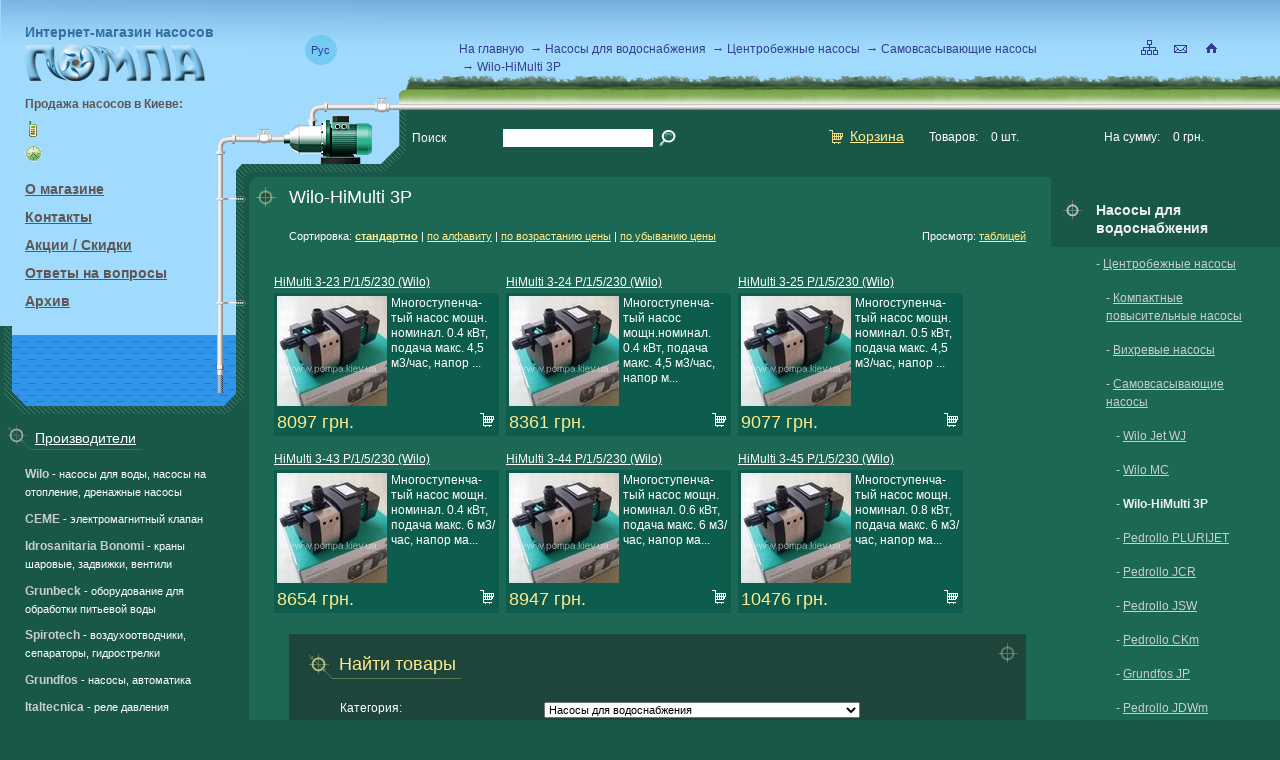

--- FILE ---
content_type: text/html
request_url: http://www.pompa.kiev.ua/ru/water_supply/single_surface_irrigation/self_suction_pump/wilo_himulti_3p.html
body_size: 13709
content:
<!DOCTYPE html PUBLIC "-//W3C//DTD XHTML 1.0 Transitional//EN" "http://www.w3.org/TR/xhtml1/DTD/xhtml1-transitional.dtd">
<html xmlns="http://www.w3.org/1999/xhtml">
<head>
<title>Wilo-HiMulti 3P - Самовсасывающие насосы - Центробежные насосы - Насосы для водоснабжения</title>

<meta http-equiv="Content-Type" content="text/html; charset=windows-1251" />
<meta name="description" content="Насосы для водоснабжения - Центробежные насосы - Самовсасывающие насосы - Wilo-HiMulti 3P. Wilo HiMulti 3-23 P/1/5/230, Wilo HiMulti 3-24 P/1/5/230, Wilo HiMulti 3-25 P/1/5/230, Wilo HiMulti 3-43 P/1/5/230, Wilo HiMulti 3-44 P/1/5/230, Wilo HiMulti 3-45 P/1/5/230. Самовсасывающие насосы Wilo-HiMulti 3. Самовсасывающие насосы . Поверхностные насосы . Насосы для систем водоснабжения. " />
<meta name="keywords" content="Wilo HiMulti 3-23 P/1/5/230, Wilo HiMulti 3-24 P/1/5/230, Wilo HiMulti 3-25 P/1/5/230, Wilo HiMulti 3-43 P/1/5/230, Wilo HiMulti 3-44 P/1/5/230, Wilo HiMulti 3-45 P/1/5/230, Wilo-HiMulti 3P, Самовсасывающие насосы, Центробежные насосы, Насосы для водоснабжения, насос HiMulti wilo купить, wilo himulti 3-23P насос, himulti 3-24P самовсасывающий насос вило, wilo himulti , самовсасывающий насос, самовсасывающий насос купить в Украине, самовсасывающие насосы цена, відцентровий самовсмоктувальний насос, самовсмоктувальний насос Wilo, насос поверхностный самовсасывающий, насос центробежный самовсасывающий, купить самовсасывающий насос Pedrollo, самовсасывающий насос купить, самовсасывающий насос для скважины, насос самовсасывающий цена, центробежный самовсасывающий насос, купить самовсасывающий насос для воды, самовсасывающий насос grundfos, самовсасывающий насос wilo, самовсасывающий насос принцип действия, wilo насосы, насос для воды, центробежный насос купить в украине, самовсасывающие насосы, повысительные насосы, поверхностный насос, нормальновсасывающий насос, водяной насос, насос, помпа, купить насос, насос wilo, купить насос для воды, насос водяной, центробежный насос, насосы вило, купить водяной насос, насос поверхностный, насоси, водяний насос, насос для повышения давления, насос для перекачки воды, насос купить, повысительный насос, насос для воды цена, насос wilo цена, насос для повышения давления воды, центробежный насос купить   , насос, помпа, поверхностный насос, насосная станция, скважинный насос, глубинный насос, насос wilo, насос вило купить, повысительный насос, центробежный насос, самовсасывающий насос , " />
<link rel="shortcut icon" href="http://www.pompa.kiev.ua/favicon.ico" type="image/x-icon">
<link rel="stylesheet" href="http://www.pompa.kiev.ua/images/css.base.css" type="text/css" media="screen" />
<link rel="stylesheet" href="http://www.pompa.kiev.ua/images/css.inner.css" type="text/css" media="screen" />
<!--[if IE]><link rel="stylesheet" href="http://www.pompa.kiev.ua/images/css.ie.css" type="text/css" media="screen" /><![endif]-->
<link rel="stylesheet" type="text/css" media="screen" href="http://www.pompa.kiev.ua/images/fancybox/jquery.fancybox-1.3.1.css" />
<script type="text/javascript" charset="utf-8" src="http://www.pompa.kiev.ua/images/js.jquery.js"></script>
<script type="text/javascript" charset="utf-8" src="http://www.pompa.kiev.ua/images/fancybox/jquery.fancybox-1.3.1.pack.js"></script>
<script language='javascript'>
$(document).ready(function() {
	$("a.imagegroup").fancybox({ 'zoomSpeedIn': 300, 'zoomSpeedOut': 300, 'imageScale':true, 'titlePosition' : 'over'});
});
</script>
<meta name="google-translate-customization" content="9c7c3838defc9724-16b9e59fc7298e67-g39a6023b8eeeeead-11"></meta>
</head>

<body>
<script language="JavaScript" type="text/javascript">
var xmlhttp;
var lastItem = 0;
function loadXMLDoc(url, func)
{
    if (window.XMLHttpRequest)
    {
        xmlhttp = new XMLHttpRequest();
        xmlhttp.onreadystatechange = func;
        xmlhttp.open("GET", url, true);
        xmlhttp.send(null);
    }
    else if (window.ActiveXObject)
    {
        xmlhttp = new ActiveXObject("Microsoft.XMLHTTP");
        if (xmlhttp)
        {
            xmlhttp.onreadystatechange = func;
            xmlhttp.open("GET", url, true);
            xmlhttp.send();
        }
    }
}

function addToCart(id)
{
    if (lastItem!=id)
    {
       lastItem = id;
       changeImgSrc('cart_img_'+id, 2);
       loadXMLDoc('/add_cart.php?id='+id, xmlhttpChange);
    }
}

function readCartStats()
{
    loadXMLDoc('/add_cart.php?id=0', xmlhttpChange);
}

function xmlhttpChange()
{
    if (xmlhttp.readyState==4)
    {
        if (xmlhttp.status==200)
        {
            if (xmlhttp.responseText=='') { alert('Ошибка корзины'); }
            else
            {
                if (lastItem>0) changeImgSrc('cart_img_'+lastItem, 1);
                // setSpanVal('cart_num', xmlhttp.responseText.split(':')[0]);
                setSpanVal('cart_sum', xmlhttp.responseText.split(':')[1]);
                setSpanVal('cart_items', xmlhttp.responseText.split(':')[2]);
                if (lastItem>0) setTimeout("changeImgSrc('cart_img_"+lastItem+"',0)", 3000);
            }
        }
        else { }
    }
}

function setSpanVal(id, content)
{
    var elem = document.getElementById(id);
    if (elem)
    {
        var pElem =  elem.childNodes[0];
        if (pElem.nodeType == 3) { pElem.nodeValue = content; }
    }
}

function changeImgSrc(id,on_off)
{
   var cart_img = document.getElementById(id);
   if (cart_img)
   {
       if (on_off==2) cart_img.src = 'http://www.pompa.kiev.ua/images/loading.gif';
       else if (on_off==1) cart_img.src = 'http://www.pompa.kiev.ua/images/in_cart.png';
       else
       {
          cart_img.src = 'http://www.pompa.kiev.ua/images/cart.png';
          lastItem = 0;
       }
   }
}

readCartStats();
</script>

<div id="site" class="container">
    <div id="sidebar" class="f-left">
        <div id="header"><div id="h_"><div class="padding">
            <h1>Интернет-магазин насосов</h1>
            <a href="http://www.pompa.kiev.ua/ru/index.html"><img src="http://www.pompa.kiev.ua/images/logo-inner.png" alt="Насосы Wilo, насосы Grundfos, насосы Pedrollo, сепараторы Spirotech, мембранные баки, реле давления" title="Насосы Wilo, насосы Grundfos, насосы Pedrollo, сепараторы Spirotech, мембранные баки, реле давления" width="180" height="37" border="0" /></a>
            <p><strong class="f12">Продажа насосов в Киеве:</strong><br />
                <img src="http://www.pompa.kiev.ua/images/ico-phone.png" width="17" height="17" alt="Телефон" title="Телефон" />&nbsp;<br />
                <!--<img src="http://www.pompa.kiev.ua/images/ico-phone.png" width="17" height="17" alt="Телефон" title="Телефон" />&nbsp;+380 44 49 96 235<br />-->
                <!--<img src="http://www.pompa.kiev.ua/images/skype.gif" alt="Skype" title="Skype" />&nbsp;Skype:pompakiev<br />-->
                <img src="http://www.pompa.kiev.ua/images/ico-clock.png" width="17" height="17" alt="Время работы" title="Время работы" />&nbsp;</p>

            <ul id="menu-v2"><li class="level1"><a href="http://www.pompa.kiev.ua/ru/shop.html">О магазине</a></li>
<li class="level1"><a href="http://www.pompa.kiev.ua/ru/contacts.html">Контакты</a></li>
<li class="level1"><a href="http://www.pompa.kiev.ua/ru/promotions.html">Акции / Скидки</a></li>
<li class="level1"><a href="http://www.pompa.kiev.ua/ru/advices.html">Ответы на вопросы</a></li>
<li class="level1"><a href="http://www.pompa.kiev.ua/ru/archives.html">Архив</a></li>
</ul>

            <div id="google_translate_element"></div>
<script type="text/javascript">
function googleTranslateElementInit() {  
  new google.translate.TranslateElement({pageLanguage: 'ru', includedLanguages: 'az,bg,da,de,en,es,it,ka,ko,lt,lv,nl,pl,pt,ro,sk,tr,uk', layout: google.translate.TranslateElement.InlineLayout.SIMPLE, gaTrack: true, gaId: 'UA-36790791-1'}, 'google_translate_element');
}
</script>
<script type="text/javascript" src="//translate.google.com/translate_a/element.js?cb=googleTranslateElementInit"></script>

        </div></div></div>

        <div class="padding">
            <h4 class="white"><a href="http://www.pompa.kiev.ua/ru/vendors.html">Производители</a></h4>
<p class="white"><strong><a href="http://www.pompa.kiev.ua/ru/vendors/wilo.html">Wilo</a></strong> - насосы для воды, насосы на отопление, дренажные насосы</p><p class="white"><strong><a href="http://www.pompa.kiev.ua/ru/vendors/ceme.html">CEME</a></strong> - электромагнитный клапан </p><p class="white"><strong><a href="http://www.pompa.kiev.ua/ru/vendors/idrosanitaria_bonomi.html">Idrosanitaria Bonomi</a></strong> - краны шаровые, задвижки, вентили</p><p class="white"><strong><a href="http://www.pompa.kiev.ua/ru/vendors/grunbeck.html">Grunbeck</a></strong> - оборудование для обработки питьевой воды
</p><p class="white"><strong><a href="http://www.pompa.kiev.ua/ru/vendors/spirotech.html">Spirotech</a></strong> - воздухоотводчики, сепараторы, гидрострелки</p><p class="white"><strong><a href="http://www.pompa.kiev.ua/ru/vendors/grundfos.html">Grundfos</a></strong> - насосы, автоматика</p><p class="white"><strong><a href="http://www.pompa.kiev.ua/ru/vendors/italtecnica.html">Italtecnica</a></strong> - реле давления </p><p class="white"><strong><a href="http://www.pompa.kiev.ua/ru/vendors/akn.html">АКН</a></strong> - реле защиты насосов</p><p class="white"><strong><a href="http://www.pompa.kiev.ua/ru/vendors/pedrollo.html">Pedrollo</a></strong> - насосы для скважин, пускатели</p><p class="white"><strong><a href="http://www.pompa.kiev.ua/ru/vendors/zilmet.html">Zilmet</a></strong> - расширительные баки </p><p class="white"><strong><a href="http://www.pompa.kiev.ua/ru/vendors/aquafilter.html">Aquafilter</a></strong> -  фильтры для воды</p><p class="white"><strong><a href="http://www.pompa.kiev.ua/ru/vendors/danfoss.html">Danfoss</a></strong> - преобразователи частоты, датчики протока</p><p class="white"><strong><a href="http://www.pompa.kiev.ua/ru/vendors/pompa.html">Помпа</a></strong> - насосные станции</p><p class="white"><strong><a href="http://www.pompa.kiev.ua/ru/vendors/zenit.html">Zenit</a></strong> - канализационные насосы, поплавковые выключатели</p><p class="white"><strong><a href="http://www.pompa.kiev.ua/ru/vendors/tiemme.html">Tiemme </a></strong> - фильтр тонкой очистки воды</p><p class="white"><strong><a href="http://www.pompa.kiev.ua/ru/vendors/gwsltd.html">Global Water Solutions Ltd</a></strong> - гидроаккумуляторы </p><p class="white"><strong><a href="http://www.pompa.kiev.ua/ru/vendors/unidelta.html">Unidelta</a></strong> - полиэтиленовые трубы, зажимные фитинги</p><p class="white"><strong><a href="http://www.pompa.kiev.ua/ru/vendors/squared.html">Square D</a></strong> - реле давления для насоса</p><p class="white"><strong><a href="http://www.pompa.kiev.ua/ru/vendors/henco.html">Henco</a></strong> - труба, фитинги для труб</p><p class="white"><strong><a href="http://www.pompa.kiev.ua/ru/vendors/farg.html">F.A.R.G.  </a></strong> - поплавковые клапаны, редукторы давления</p><p class="white"><strong><a href="http://www.pompa.kiev.ua/ru/vendors/3m.html">3M</a></strong> - муфты для соединения кабеля</p><p class="white"><strong><a href="http://www.pompa.kiev.ua/ru/vendors/cewal.html">Cewal</a></strong> - манометры, термостаты</p><p class="white"><strong><a href="http://www.pompa.kiev.ua/ru/vendors/telcom.html">Telcom</a></strong> - ёмкости для питьевой воды
</p><p class="white"><strong><a href="http://www.pompa.kiev.ua/ru/vendors/rbm.html">R.B.M.</a></strong> - радиаторные клапаны, термоголовки</p><p class="white"><strong><a href="http://www.pompa.kiev.ua/ru/vendors/flamco.html">Flamco</a></strong> - воздухоотводчики, предохранительные клапаны</p><p class="white"><strong><a href="http://www.pompa.kiev.ua/ru/vendors/topcable.html">Top Cable</a></strong> - кабель для водопогружных насосов</p><p class="white"><strong><a href="http://www.pompa.kiev.ua/ru/vendors/imera.html">Imera</a></strong> - расширительные баки, мембраны для баков </p><p class="white"><strong><a href="http://www.pompa.kiev.ua/ru/vendors/elko_ep.html">Elco EP</a></strong> - реле уровня жидкости, реле времени, датчики уровня </p><p class="white"><strong><a href="http://www.pompa.kiev.ua/ru/vendors/valrom.html">Valrom</a></strong> - водопроводные трубы и фитинги из полиэтилена</p><p class="white"><strong><a href="http://www.pompa.kiev.ua/ru/vendors/enoglas_bonomi.html">Enolgas</a></strong> - обратные клапаны</p><p class="white"><strong><a href="http://www.pompa.kiev.ua/ru/vendors/geb.html">GEB</a></strong> - герметики, смазки, паковочные материалы </p><p class="white"><strong><a href="http://www.pompa.kiev.ua/ru/vendors/novator.html">Novator</a></strong> - счётчики воды</p><p class="white"><strong><a href="http://www.pompa.kiev.ua/ru/vendors/facot_chemicals.html">Facot Chemicals</a></strong> - материалы для паковки резьб</p><p class="white"><strong><a href="http://www.pompa.kiev.ua/ru/vendors/gorenje.html">Gorenje</a></strong> - бойлеры  </p><p class="white"><strong><a href="http://www.pompa.kiev.ua/ru/vendors/caleffi.html">Caleffi</a></strong> - смесительные клапаны, реле протока воды </p><p class="white"><strong><a href="http://www.pompa.kiev.ua/ru/vendors/watomo.html">Watomo</a></strong> - повысительные насосы</p><p class="white"><strong><a href="http://www.pompa.kiev.ua/ru/vendors/speroni.html">Speroni</a></strong> - водяные насосы </p><p class="white"><strong><a href="http://www.pompa.kiev.ua/ru/vendors/dab.html">DAB</a></strong> - автоматика для насосов </p><p class="white"><strong><a href="http://www.pompa.kiev.ua/ru/vendors/bmeters.html">B Meters</a></strong> - счетчики воды</p><p class="white"><strong><a href="http://www.pompa.kiev.ua/ru/vendors/calpeda.html">Calpeda</a></strong> - центробежные насосы</p><p class="white"><strong><a href="http://www.pompa.kiev.ua/ru/vendors/brands_archive.html">Архив</a></strong> - товары не доступные для заказа</p><p class="white"><strong><a href="http://www.pompa.kiev.ua/ru/vendors/brandini.html">Bandini</a></strong> - водонагреватели</p><p class="white"><strong><a href="http://www.pompa.kiev.ua/ru/vendors/varem.html">Varem</a></strong> - мембраные баки</p><p class="white"><strong><a href="http://www.pompa.kiev.ua/ru/vendors/bianchi.html">Bianchi F.lli </a></strong> - латунные фитинги для труб</p><p class="white"><strong><a href="http://www.pompa.kiev.ua/ru/vendors/mac3.html">MAC3</a></strong> - реле давления, реле уровня, поплавковые клапаны</p><p class="white"><strong><a href="http://www.pompa.kiev.ua/ru/vendors/fourgroup.html">Fourgroup </a></strong> - пульты управления насосов</p><p class="white"><strong><a href="http://www.pompa.kiev.ua/ru/vendors/hpx.html">HPX</a></strong> - изоляционные ленты</p><p class="white"><strong><a href="http://www.pompa.kiev.ua/ru/vendors/atlas_filtri.html">Atlas Filtri</a></strong> - фильтры для воды</p><p class="white"><strong><a href="http://www.pompa.kiev.ua/ru/vendors/albertoni.html">Albertoni</a></strong> - хромированные трубки, цанговые фитинги</p>
            <center><a href="http://www.pompa.kiev.ua/ru/deaeration.html"><img src="http://www.pompa.kiev.ua/files/collage_separator_spirotech_pompa_180.jpg" border="0" /></a></center>
<center><p>Сепараторы Spirotech - это страховка для системы отопления вашего дома. И вы покупаете её только один раз!</p></center>

            <h4>Новости</h4>
<p><strong>23.06.2020</strong><br />
<a href="http://www.pompa.kiev.ua/ru/shop/news/487.html">MAC Press - механическое реле давления для насоса</a></p>
<p><strong>07.05.2019</strong><br />
<a href="http://www.pompa.kiev.ua/ru/shop/news/466.html">Соль таблетированная Claramat</a></p>
<p><strong>28.03.2019</strong><br />
<a href="http://www.pompa.kiev.ua/ru/shop/news/464.html">Термостатические смесительные клапаны Caleffi</a></p>
<p><strong>25.02.2019</strong><br />
<a href="http://www.pompa.kiev.ua/ru/shop/news/461.html">Как решить проблему слабого напора воды в водопроводе</a></p>
<p><strong>13.02.2019</strong><br />
<a href="http://www.pompa.kiev.ua/ru/shop/news/459.html">Новое видео об электрическом подключении поплавкового выключателя для насоса</a></p>


            
        </div>

    </div>
    <div id="main">
        <div id="topbar" class="container columns">
            <div class="f-right" id="icons">
            <div>
                <a href="http://www.pompa.kiev.ua/ru/sitemap.html"><img src="http://www.pompa.kiev.ua/images/ico-map-i.png" alt="Карта сайта" title="Карта сайта" width="17" height="15" border="0" /></a>
                <a href="mailto:pompa@pompa.kiev.ua"><img src="http://www.pompa.kiev.ua/images/ico-mail-i.png" alt="Написать нам" title="Написать нам" width="17" height="15" border="0" /></a>
                <a href="http://www.pompa.kiev.ua/ru/index.html"><img src="http://www.pompa.kiev.ua/images/ico-home-i.png" alt="На главную" title="На главную" width="17" height="15" border="0" /></a>
            </div></div>
            <div class="f-left" id="lang"><div><a href="http://www.pompa.kiev.ua/ru/water_supply/single_surface_irrigation/self_suction_pump/wilo_himulti_3p.html" class="active">Рус</a>
</div></div>
            <div id="navstring"><div><a href="http://www.pompa.kiev.ua/ru/index.html">На главную</a>

&nbsp;&rarr;&nbsp;<a href="http://www.pompa.kiev.ua/ru/water_supply.html">Насосы для водоснабжения</a>

&nbsp;&rarr;&nbsp;<a href="http://www.pompa.kiev.ua/ru/water_supply/single_surface_irrigation.html">Центробежные насосы</a>

&nbsp;&rarr;&nbsp;<a href="http://www.pompa.kiev.ua/ru/water_supply/single_surface_irrigation/self_suction_pump.html">Самовсасывающие насосы</a>

&nbsp;&rarr;&nbsp;<a href="http://www.pompa.kiev.ua/ru/water_supply/single_surface_irrigation/self_suction_pump/wilo_himulti_3p.html">Wilo-HiMulti 3P</a>


</div></div>
        </div>
        <div id="topbar2" class="container columns">
            <div id="cart" class="f-right">
                <h4 class="f-left"><a href="http://www.pompa.kiev.ua/cart.php?lang=ru"><img src="http://www.pompa.kiev.ua/images/cart-yellow.png" width="14" height="14" border="0" />Корзина</a></h4>
                <div class="f-left f12 white">Товаров: <span id="cart_items">0</span> шт.</div>
                <div class="f-left f12 white">На сумму: <span id="cart_sum">0</span> грн.</div>
            </div>

            <img src="http://www.pompa.kiev.ua/images/agregat.png" width="163" height="85" alt="Wilo-HiMulti 3P" title="Wilo-HiMulti 3P" class="null-image f-left" />
            <div id="quick-search" class="f-left container columns">
                <form method="post" action="http://www.pompa.kiev.ua/ru/search.html">
                    <label class="f12 white f-left w-30">Поиск</label>
                    <input type="text" name="search_q" id="search_q" value="" class="input" />
                    <input type="image" src="http://www.pompa.kiev.ua/images/bg-search-quick.png" class="image" width="18" height="19" />
                </form>
            </div>
        </div>
        <div id="menu" class="f-right">
            <div class="padding">
                <ul id="menu-v">
                    <li><a href="http://www.pompa.kiev.ua/ru/water_supply.html" class="active">Насосы для водоснабжения</a></li>
<li class="level2">- <a href="http://www.pompa.kiev.ua/ru/water_supply/single_surface_irrigation.html">Центробежные насосы</a></li>
<li class="level3">- <a href="http://www.pompa.kiev.ua/ru/water_supply/single_surface_irrigation/local_booster_circulating_pump.html">Компактные повысительные насосы</a></li>

<li class="level3">- <a href="http://www.pompa.kiev.ua/ru/water_supply/single_surface_irrigation/vortical_pump.html">Вихревые насосы</a></li>

<li class="level3">- <a href="http://www.pompa.kiev.ua/ru/water_supply/single_surface_irrigation/self_suction_pump.html">Самовсасывающие насосы</a></li>
<li class="level4">- <a href="http://www.pompa.kiev.ua/ru/water_supply/single_surface_irrigation/self_suction_pump/wilo_jet_wj.html">Wilo Jet WJ</a></li>
<li class="level4">- <a href="http://www.pompa.kiev.ua/ru/water_supply/single_surface_irrigation/self_suction_pump/wilo_mc.html">Wilo MC</a></li>
<li class="level4">- <a href="http://www.pompa.kiev.ua/ru/water_supply/single_surface_irrigation/self_suction_pump/wilo_himulti_3p.html" class="active">Wilo-HiMulti 3P</a></li>
<li class="level4">- <a href="http://www.pompa.kiev.ua/ru/water_supply/single_surface_irrigation/self_suction_pump/pedrollo_plurijet.html">Pedrollo PLURIJET</a></li>
<li class="level4">- <a href="http://www.pompa.kiev.ua/ru/water_supply/single_surface_irrigation/self_suction_pump/pedrollo_jcr.html">Pedrollo JCR</a></li>
<li class="level4">- <a href="http://www.pompa.kiev.ua/ru/water_supply/single_surface_irrigation/self_suction_pump/pedrollo_jsw.html">Pedrollo JSW</a></li>
<li class="level4">- <a href="http://www.pompa.kiev.ua/ru/water_supply/single_surface_irrigation/self_suction_pump/pedrollo_ck.html">Pedrollo CKm</a></li>
<li class="level4">- <a href="http://www.pompa.kiev.ua/ru/water_supply/single_surface_irrigation/self_suction_pump/grundfos_jp.html">Grundfos JP</a></li>
<li class="level4">- <a href="http://www.pompa.kiev.ua/ru/water_supply/single_surface_irrigation/self_suction_pump/jdwm_pedrollo.html">Pedrollo JDWm</a></li>


<li class="level3">- <a href="http://www.pompa.kiev.ua/ru/water_supply/single_surface_irrigation/normal_suction_pump.html">Нормальновсасывающие насосы</a></li>
<li class="level4">- <a href="http://www.pompa.kiev.ua/ru/water_supply/single_surface_irrigation/normal_suction_pump/pedrollo_2_4cpm.html">Pedrollo 2-4CPm</a></li>
<li class="level4">- <a href="http://www.pompa.kiev.ua/ru/water_supply/single_surface_irrigation/normal_suction_pump/pedrollo_3crm.html">Pedrollo 3-5CRm</a></li>
<li class="level4">- <a href="http://www.pompa.kiev.ua/ru/water_supply/single_surface_irrigation/normal_suction_pump/wilo_mhi.html">Wilo MHI</a></li>
<li class="level4">- <a href="http://www.pompa.kiev.ua/ru/water_supply/single_surface_irrigation/normal_suction_pump/wilo_mp.html">Wilo MP</a></li>
<li class="level4">- <a href="http://www.pompa.kiev.ua/ru/water_supply/single_surface_irrigation/normal_suction_pump/grundfos_cm_a.html">Grundfos CM-A</a></li>
<li class="level4">- <a href="http://www.pompa.kiev.ua/ru/water_supply/single_surface_irrigation/normal_suction_pump/calpeda_mxh.html">Calpeda MXH</a></li>
<li class="level4">- <a href="http://www.pompa.kiev.ua/ru/water_supply/single_surface_irrigation/normal_suction_pump/pedrollo_cp.html">Pedrollo CP </a></li>
<li class="level4">- <a href="http://www.pompa.kiev.ua/ru/water_supply/single_surface_irrigation/normal_suction_pump/pedrollo_nga.html">Pedrollo NGA</a></li>
<li class="level4">- <a href="http://www.pompa.kiev.ua/ru/water_supply/single_surface_irrigation/normal_suction_pump/pedrollo_nf.html">Pedrollo HF</a></li>
<li class="level4">- <a href="http://www.pompa.kiev.ua/ru/water_supply/single_surface_irrigation/normal_suction_pump/speroni_rxm_rx.html">Speroni RXM_ RX</a></li>
<li class="level4">- <a href="http://www.pompa.kiev.ua/ru/water_supply/single_surface_irrigation/normal_suction_pump/wilo_himulti_3.html">Wilo HiMulti 3</a></li>
<li class="level4">- <a href="http://www.pompa.kiev.ua/ru/water_supply/single_surface_irrigation/normal_suction_pump/wilo_mvi.html">Wilo MVI</a></li>
<li class="level4">- <a href="http://www.pompa.kiev.ua/ru/water_supply/single_surface_irrigation/normal_suction_pump/wilo_multivert_mvis.html">Wilo MVIS</a></li>
<li class="level4">- <a href="http://www.pompa.kiev.ua/ru/water_supply/single_surface_irrigation/normal_suction_pump/wilo_helix_first_v.html">Wilo-Helix FIRST V</a></li>




<li class="level2">- <a href="http://www.pompa.kiev.ua/ru/water_supply/pressure_boosting_systems.html">Насосные станции</a></li>

<li class="level2">- <a href="http://www.pompa.kiev.ua/ru/water_supply/artesian_well_pump.html">Насосы для колодцев</a></li>

<li class="level2">- <a href="http://www.pompa.kiev.ua/ru/water_supply/borehole_pumps.html">Скважинные насосы</a></li>




<li><a href="http://www.pompa.kiev.ua/ru/water_draining.html">Насосы для водоотведения</a></li>

<li><a href="http://www.pompa.kiev.ua/ru/heating_wet_rotor.html">Насосы для отопления</a></li>

<li><a href="http://www.pompa.kiev.ua/ru/hot_water_supply.html">Насосы для ГВС</a></li>

<li><a href="http://www.pompa.kiev.ua/ru/solar.html">Насосы для гелиосистем</a></li>

<li><a href="http://www.pompa.kiev.ua/ru/automatic_pump_control.html">Автоматика </a></li>

<li><a href="http://www.pompa.kiev.ua/ru/isolation_valves.html">Трубопроводная арматура</a></li>
<li class="level2">- <a href="http://www.pompa.kiev.ua/ru/isolation_valves/safety_valves.html">Предохранительная арматура</a></li>

<li class="level2">- <a href="http://www.pompa.kiev.ua/ru/isolation_valves/shut_off_valves.html">Запорно-регулирующая</a></li>



<li><a href="http://www.pompa.kiev.ua/ru/deaeration.html">Сепараторы Spirotech</a></li>

<li><a href="http://www.pompa.kiev.ua/ru/expansion_vessels.html">Мембранные баки</a></li>

<li><a href="http://www.pompa.kiev.ua/ru/water_preparation.html">Водоподготовка</a></li>

<li><a href="http://www.pompa.kiev.ua/ru/water_heaters.html">Водонагреватели</a></li>

<li><a href="http://www.pompa.kiev.ua/ru/water_storage_tanks.html">Ёмкости </a></li>

<li><a href="http://www.pompa.kiev.ua/ru/measuring_devices.html">Измерительные приборы</a></li>

<li><a href="http://www.pompa.kiev.ua/ru/pipes.html">Трубы и фитинги</a></li>

<li><a href="http://www.pompa.kiev.ua/ru/chemical_products.html">Химическая продукция</a></li>

<li><a href="http://www.pompa.kiev.ua/ru/insulation_materials.html">Изоляционные материалы</a></li>

<li><a href="http://www.pompa.kiev.ua/ru/spare_parts.html">Запчасти</a></li>

<li><a href="http://www.pompa.kiev.ua/ru/out_of_production.html">Архив товаров</a></li>




                </ul>

                
            </div>
            <div class="padding">
                <h4>Статьи</h4>
<p><strong>28.08.2019</strong><br />
<a href="http://www.pompa.kiev.ua/ru/advices/article/482.html">Датчик протока Grundfos. Конструкция. Принцип работы. Применение.</a></p>
<p><strong>15.07.2019</strong><br />
<a href="http://www.pompa.kiev.ua/ru/advices/article/479.html">Потёк бойлер</a></p>
<p><strong>28.03.2019</strong><br />
<a href="http://www.pompa.kiev.ua/ru/advices/article/463.html">Признаки настоящего оборудования Grundfos</a></p>
<p><strong>15.12.2018</strong><br />
<a href="http://www.pompa.kiev.ua/ru/advices/article/452.html">Реле низкого давления LP/3 Italtecnica, защитит ваш насос от "сухого хода"</a></p>
<p><strong>10.05.2018</strong><br />
<a href="http://www.pompa.kiev.ua/ru/advices/article/445.html">Не могу накачать гидроаккумулятор воздухом. Что делать?</a></p>



                <center><a href=""><img src="http://www.pompa.kiev.ua/files/zelenaa_zaplatka.png" border="0" /></a></center>
<center><p><script type="text/javascript" src="http://jf.revolvermaps.com/2/1.js?i=5jano0r704t&amp;s=180&amp;m=0&amp;v=true&amp;r=false&amp;b=000000&amp;n=true&amp;c=ff0000" async="async"></script></p></center>

                <br clear="all" />
                <a href="https://www.facebook.com/%D0%9F%D0%9E%D0%9C%D0%9F%D0%90-668043193345959/" target="_blank"><img src="/images/fb.png"></a>
                <a href="https://www.youtube.com/c/PompaKievUa154" target="_blank"><img src="/images/yt.png"></a>
                <a href="https://twitter.com/PompaKiev" target="_blank"><img src="/images/tw.png"></a>
		<!--<a href="https://plus.google.com/b/117786842680981006484/+%D0%9F%D0%9E%D0%9C%D0%9F%D0%90%D0%9A%D0%98%D0%95%D0%92" target="_blank"><img src="/images/gp.png"></a>-->
            </div>
        </div>
        <div id="content"><div id="c_">
            <div id="text" class="f12">
                <h1>Wilo-HiMulti 3P</h1>
                
<div id="navlinks">
<span class="f-left">Сортировка: <a href="http://www.pompa.kiev.ua/ru/water_supply/single_surface_irrigation/self_suction_pump/wilo_himulti_3p.html"><strong>стандартно</strong></a>&nbsp;|&nbsp;<a href="http://www.pompa.kiev.ua/ru/water_supply/single_surface_irrigation/self_suction_pump/wilo_himulti_3p-a.html">по алфавиту</a>&nbsp;|&nbsp;<a href="http://www.pompa.kiev.ua/ru/water_supply/single_surface_irrigation/self_suction_pump/wilo_himulti_3p-pa.html">по возрастанию цены</a>&nbsp;|&nbsp;<a href="http://www.pompa.kiev.ua/ru/water_supply/single_surface_irrigation/self_suction_pump/wilo_himulti_3p-pd.html">по убыванию цены</a></span>
<span class="f-right">Просмотр: <a href="http://www.pompa.kiev.ua/ru/water_supply/single_surface_irrigation/self_suction_pump/wilo_himulti_3p-t.html">таблицей</a></span>
<br /><br /></div>
<div class="container" style="margin:0 -15px 0 -15px;"><div class="columns">
<div class="itemblock">
<p class="white"><a href="http://www.pompa.kiev.ua/ru/water_supply/single_surface_irrigation/self_suction_pump/wilo_himulti_3p/1240.html">HiMulti 3-23 P/1/5/230 (Wilo)</a></p>
<div class="item normal">
<a href="http://www.pompa.kiev.ua/ru/water_supply/single_surface_irrigation/self_suction_pump/wilo_himulti_3p/1240.html"><img src="http://www.pompa.kiev.ua/g_logos/1240.jpg" class="f-left" alt="Wilo HiMulti 3-23 P/1/5/230" title="Wilo HiMulti 3-23 P/1/5/230" align="left" /></a>
<p class="f12">Многоступенча-тый насос мощн. номинал. 0.4 кВт, подача макс. 4,5 м3/час, напор ...</p>
<div class="item-footer columns container">
<div class="cart f12"><a href="javascript:void(0);" title="Добавить в корзину Wilo HiMulti 3-23 P/1/5/230"><img id="cart_img_1240" src="http://www.pompa.kiev.ua/images/cart.png" width="14" height="14" alt="Добавить в корзину Wilo HiMulti 3-23 P/1/5/230" onClick="addToCart(1240); return false;" class="null-image" /></a></div>
<div class="price">8097 грн.</div>
</div>
</div>
</div>
<div class="itemblock">
<p class="white"><a href="http://www.pompa.kiev.ua/ru/water_supply/single_surface_irrigation/self_suction_pump/wilo_himulti_3p/1204.html">HiMulti 3-24 P/1/5/230 (Wilo)</a></p>
<div class="item normal">
<a href="http://www.pompa.kiev.ua/ru/water_supply/single_surface_irrigation/self_suction_pump/wilo_himulti_3p/1204.html"><img src="http://www.pompa.kiev.ua/g_logos/1204.jpg" class="f-left" alt="Wilo HiMulti 3-24 P/1/5/230" title="Wilo HiMulti 3-24 P/1/5/230" align="left" /></a>
<p class="f12">Многоступенча-тый насос мощн.номинал. 0.4 кВт, подача макс. 4,5 м3/час, напор м...</p>
<div class="item-footer columns container">
<div class="cart f12"><a href="javascript:void(0);" title="Добавить в корзину Wilo HiMulti 3-24 P/1/5/230"><img id="cart_img_1204" src="http://www.pompa.kiev.ua/images/cart.png" width="14" height="14" alt="Добавить в корзину Wilo HiMulti 3-24 P/1/5/230" onClick="addToCart(1204); return false;" class="null-image" /></a></div>
<div class="price">8361 грн.</div>
</div>
</div>
</div>
<div class="itemblock">
<p class="white"><a href="http://www.pompa.kiev.ua/ru/water_supply/single_surface_irrigation/self_suction_pump/wilo_himulti_3p/1205.html">HiMulti 3-25 P/1/5/230 (Wilo)</a></p>
<div class="item normal">
<a href="http://www.pompa.kiev.ua/ru/water_supply/single_surface_irrigation/self_suction_pump/wilo_himulti_3p/1205.html"><img src="http://www.pompa.kiev.ua/g_logos/1205.jpg" class="f-left" alt="Wilo HiMulti 3-25 P/1/5/230" title="Wilo HiMulti 3-25 P/1/5/230" align="left" /></a>
<p class="f12">Многоступенча-тый насос мощн. номинал. 0.5 кВт, подача макс. 4,5 м3/час, напор ...</p>
<div class="item-footer columns container">
<div class="cart f12"><a href="javascript:void(0);" title="Добавить в корзину Wilo HiMulti 3-25 P/1/5/230"><img id="cart_img_1205" src="http://www.pompa.kiev.ua/images/cart.png" width="14" height="14" alt="Добавить в корзину Wilo HiMulti 3-25 P/1/5/230" onClick="addToCart(1205); return false;" class="null-image" /></a></div>
<div class="price">9077 грн.</div>
</div>
</div>
</div>
<div class="itemblock">
<p class="white"><a href="http://www.pompa.kiev.ua/ru/water_supply/single_surface_irrigation/self_suction_pump/wilo_himulti_3p/1206.html">HiMulti 3-43 P/1/5/230 (Wilo)</a></p>
<div class="item normal">
<a href="http://www.pompa.kiev.ua/ru/water_supply/single_surface_irrigation/self_suction_pump/wilo_himulti_3p/1206.html"><img src="http://www.pompa.kiev.ua/g_logos/1206.jpg" class="f-left" alt="Wilo HiMulti 3-43 P/1/5/230" title="Wilo HiMulti 3-43 P/1/5/230" align="left" /></a>
<p class="f12">Многоступенча-тый насос мощн. номинал. 0.4 кВт, подача макс. 6 м3/час, напор ма...</p>
<div class="item-footer columns container">
<div class="cart f12"><a href="javascript:void(0);" title="Добавить в корзину Wilo HiMulti 3-43 P/1/5/230"><img id="cart_img_1206" src="http://www.pompa.kiev.ua/images/cart.png" width="14" height="14" alt="Добавить в корзину Wilo HiMulti 3-43 P/1/5/230" onClick="addToCart(1206); return false;" class="null-image" /></a></div>
<div class="price">8654 грн.</div>
</div>
</div>
</div>
<div class="itemblock">
<p class="white"><a href="http://www.pompa.kiev.ua/ru/water_supply/single_surface_irrigation/self_suction_pump/wilo_himulti_3p/1207.html">HiMulti 3-44 P/1/5/230 (Wilo)</a></p>
<div class="item normal">
<a href="http://www.pompa.kiev.ua/ru/water_supply/single_surface_irrigation/self_suction_pump/wilo_himulti_3p/1207.html"><img src="http://www.pompa.kiev.ua/g_logos/1207.jpg" class="f-left" alt="Wilo HiMulti 3-44 P/1/5/230" title="Wilo HiMulti 3-44 P/1/5/230" align="left" /></a>
<p class="f12">Многоступенча-тый насос мощн. номинал. 0.6 кВт, подача макс. 6 м3/час, напор ма...</p>
<div class="item-footer columns container">
<div class="cart f12"><a href="javascript:void(0);" title="Добавить в корзину Wilo HiMulti 3-44 P/1/5/230"><img id="cart_img_1207" src="http://www.pompa.kiev.ua/images/cart.png" width="14" height="14" alt="Добавить в корзину Wilo HiMulti 3-44 P/1/5/230" onClick="addToCart(1207); return false;" class="null-image" /></a></div>
<div class="price">8947 грн.</div>
</div>
</div>
</div>
<div class="itemblock">
<p class="white"><a href="http://www.pompa.kiev.ua/ru/water_supply/single_surface_irrigation/self_suction_pump/wilo_himulti_3p/1208.html">HiMulti 3-45 P/1/5/230 (Wilo)</a></p>
<div class="item normal">
<a href="http://www.pompa.kiev.ua/ru/water_supply/single_surface_irrigation/self_suction_pump/wilo_himulti_3p/1208.html"><img src="http://www.pompa.kiev.ua/g_logos/1208.jpg" class="f-left" alt="Wilo HiMulti 3-45 P/1/5/230" title="Wilo HiMulti 3-45 P/1/5/230" align="left" /></a>
<p class="f12">Многоступенча-тый насос мощн. номинал. 0.8 кВт, подача макс. 6 м3/час, напор ма...</p>
<div class="item-footer columns container">
<div class="cart f12"><a href="javascript:void(0);" title="Добавить в корзину Wilo HiMulti 3-45 P/1/5/230"><img id="cart_img_1208" src="http://www.pompa.kiev.ua/images/cart.png" width="14" height="14" alt="Добавить в корзину Wilo HiMulti 3-45 P/1/5/230" onClick="addToCart(1208); return false;" class="null-image" /></a></div>
<div class="price">10476 грн.</div>
</div>
</div>
</div>

</div></div>
<br />
<div class="darker"><div class="d_ container"><div class="d__"><div class="padding d___">
<h3>Найти товары</h3>
<br /><br />
	<form method="get" action="http://www.pompa.kiev.ua/find_goods.php" name="search_form" class="f12 white w370">
    
    <div class="f-row">
        <label for="c1">Категория:</label>
        <div class="f-inputs">
            <select name="c1" id="c1" class="select" onChange="getSC(this[this.selectedIndex].value, 1, -1)">
              <option  value="0">(любая)</option>
              <option selected value="9">Насосы для водоснабжения</option>
<option  value="10">Насосы для водоотведения</option>
<option  value="7">Насосы для отопления</option>
<option  value="8">Насосы для ГВС</option>
<option  value="22">Насосы для гелиосистем</option>
<option  value="247">Автоматика </option>
<option  value="351">Трубопроводная арматура</option>
<option  value="126">Сепараторы Spirotech</option>
<option  value="11">Мембранные баки</option>
<option  value="248">Водоподготовка</option>
<option  value="29">Водонагреватели</option>
<option  value="237">Ёмкости </option>
<option  value="362">Измерительные приборы</option>
<option  value="367">Трубы и фитинги</option>
<option  value="356">Химическая продукция</option>
<option  value="375">Изоляционные материалы</option>
<option  value="384">Запчасти</option>
<option  value="195">Архив товаров</option>

            </select>
        </div>
    </div>

<script type="text/javascript">
var cc1 = 9;
var cc2 = 23;
var cc3 = 101;
var cc4 = 364;
var hash = new Object();
hash[0] = { id: 340, title: "Нормально открытые", parent: 339 }
hash[1] = { id: 15, title: "Малые циркуляционные насосы", parent: 7 }
hash[2] = { id: 20, title: "Стандартные", parent: 8 }
hash[3] = { id: 83, title: "Погружные насосы", parent: 82 }
hash[4] = { id: 98, title: "Погружные насосы ", parent: 34 }
hash[5] = { id: 138, title: "Компактные повысительные насосы", parent: 23 }
hash[6] = { id: 266, title: "Wilo Yonos PICO ", parent: 262 }
hash[7] = { id: 313, title: "Pedrollo", parent: 309 }
hash[8] = { id: 341, title: "Нормально закрытые", parent: 339 }
hash[9] = { id: 23, title: "Центробежные насосы", parent: 9 }
hash[10] = { id: 128, title: "Сепараторы воздуха ", parent: 126 }
hash[11] = { id: 208, title: "Вихревые насосы", parent: 23 }
hash[12] = { id: 264, title: "Wilo Stratos PICO", parent: 262 }
hash[13] = { id: 276, title: "Wilo Star Z NOVA ", parent: 20 }
hash[14] = { id: 310, title: "Wilo", parent: 309 }
hash[15] = { id: 368, title: "Трубы", parent: 367 }
hash[16] = { id: 101, title: "Самовсасывающие насосы", parent: 23 }
hash[17] = { id: 84, title: "Слабым загрязнением", parent: 83 }
hash[18] = { id: 291, title: "Wilo Jet WJ", parent: 101 }
hash[19] = { id: 415, title: "Катушки для клапанов CEME", parent: 339 }
hash[20] = { id: 85, title: "Сильным загрязнением", parent: 83 }
hash[21] = { id: 102, title: "Нормальновсасывающие насосы", parent: 23 }
hash[22] = { id: 290, title: "Wilo MC", parent: 101 }
hash[23] = { id: 304, title: "Pedrollo 4BLOCK", parent: 26 }
hash[24] = { id: 271, title: "Wilo Star-RS", parent: 15 }
hash[25] = { id: 411, title: "Большие циркуляционные насосы", parent: 7 }
hash[26] = { id: 311, title: "Grundfos", parent: 309 }
hash[27] = { id: 318, title: "Pedrollo 2-4CPm", parent: 102 }
hash[28] = { id: 383, title: "Wilo-Varios PICO", parent: 262 }
hash[29] = { id: 302, title: "Pedrollo 4SR", parent: 26 }
hash[30] = { id: 262, title: "Энергоэффективные насосы", parent: 7 }
hash[31] = { id: 269, title: "Grundfos ALPHA2 L", parent: 262 }
hash[32] = { id: 289, title: "Pedrollo 3-5CRm", parent: 102 }
hash[33] = { id: 401, title: "Расширительные баки", parent: 11 }
hash[34] = { id: 403, title: "Помпа", parent: 309 }
hash[35] = { id: 157, title: "Многонасосные станции", parent: 309 }
hash[36] = { id: 268, title: "Grundfos ALPHA 2", parent: 262 }
hash[37] = { id: 300, title: "Wilo TWU 3", parent: 26 }
hash[38] = { id: 309, title: "Насосные станции", parent: 9 }
hash[39] = { id: 389, title: "Гайки и теплоизоляция для насосов", parent: 7 }
hash[40] = { id: 139, title: "Насосы для колодцев", parent: 9 }
hash[41] = { id: 346, title: "Запчасти для насосов", parent: 384 }
hash[42] = { id: 253, title: "Двухнасосные", parent: 157 }
hash[43] = { id: 137, title: "Трёхнасосные", parent: 157 }
hash[44] = { id: 315, title: "Реле и датчики", parent: 247 }
hash[45] = { id: 181, title: "Механические реле давления", parent: 315 }
hash[46] = { id: 130, title: "Электронные реле давления", parent: 315 }
hash[47] = { id: 21, title: "Реле уровня ", parent: 315 }
hash[48] = { id: 182, title: "Поплавковые выключатели", parent: 315 }
hash[49] = { id: 79, title: "Термостаты", parent: 315 }
hash[50] = { id: 110, title: "Датчики протока ", parent: 315 }
hash[51] = { id: 298, title: "Фильтры для воды", parent: 248 }
hash[52] = { id: 245, title: "Датчики давления", parent: 315 }
hash[53] = { id: 88, title: "Реле времени", parent: 315 }
hash[54] = { id: 333, title: "Фильтры осадочные ", parent: 298 }
hash[55] = { id: 183, title: "Фильтры без промывки", parent: 298 }
hash[56] = { id: 331, title: "Фильтры с промывкой", parent: 298 }
hash[57] = { id: 334, title: "Дозирующие системы", parent: 358 }
hash[58] = { id: 332, title: "Фильтры с обратной промывкой", parent: 298 }
hash[59] = { id: 335, title: "УФ-стерилизация", parent: 358 }
hash[60] = { id: 246, title: "Системы обратного осмоса", parent: 298 }
hash[61] = { id: 358, title: "Дозирующие системы и УФ-стерилизация", parent: 248 }
hash[62] = { id: 26, title: "Скважинные насосы", parent: 9 }
hash[63] = { id: 103, title: "Картриджи и расходные материалы", parent: 298 }
hash[64] = { id: 33, title: "Трос ", parent: 387 }
hash[65] = { id: 388, title: "Зажимы ", parent: 387 }
hash[66] = { id: 251, title: "Кабель ", parent: 387 }
hash[67] = { id: 14, title: "Муфты для герметизации кабеля", parent: 387 }
hash[68] = { id: 13, title: "Систем отопления", parent: 401 }
hash[69] = { id: 114, title: "Wilo Electronic Control", parent: 37 }
hash[70] = { id: 256, title: "Резьбовые соединения ", parent: 389 }
hash[71] = { id: 272, title: "Wilo TOP-RL ", parent: 411 }
hash[72] = { id: 12, title: "DAB Active Driver", parent: 37 }
hash[73] = { id: 286, title: "Wilo MHI", parent: 102 }
hash[74] = { id: 364, title: "Wilo-HiMulti 3P", parent: 101 }
hash[75] = { id: 82, title: "Дренажные насосы и установки", parent: 10 }
hash[76] = { id: 96, title: "Автоматические установки", parent: 34 }
hash[77] = { id: 100, title: "Реле защиты ", parent: 315 }
hash[78] = { id: 292, title: "Pedrollo PLURIJET", parent: 101 }
hash[79] = { id: 129, title: "Сепараторы шлама", parent: 126 }
hash[80] = { id: 243, title: "Герметики для резьбы", parent: 356 }
hash[81] = { id: 274, title: "Grundfos UPS ", parent: 15 }
hash[82] = { id: 273, title: "Wilo TOP-S ", parent: 411 }
hash[83] = { id: 277, title: "Wilo Star-Z", parent: 20 }
hash[84] = { id: 349, title: "Wilo Stratos PICO-Z", parent: 281 }
hash[85] = { id: 280, title: "Солнечных систем", parent: 401 }
hash[86] = { id: 287, title: "Wilo MP", parent: 102 }
hash[87] = { id: 288, title: "Grundfos CM-A", parent: 102 }
hash[88] = { id: 293, title: "Pedrollo JCR", parent: 101 }
hash[89] = { id: 294, title: "Pedrollo JSW", parent: 101 }
hash[90] = { id: 324, title: "Calpeda MXH", parent: 102 }
hash[91] = { id: 343, title: "Сепараторы воздуха и шлама", parent: 126 }
hash[92] = { id: 372, title: "Металлопластиковые трубы", parent: 368 }
hash[93] = { id: 385, title: "Оголовок скважинный", parent: 387 }
hash[94] = { id: 393, title: "Изолента", parent: 375 }
hash[95] = { id: 327, title: "Wilo TOP-SD", parent: 411 }
hash[96] = { id: 376, title: "Латунные соединительные муфты", parent: 369 }
hash[97] = { id: 34, title: "Канализационные насосы и установки", parent: 10 }
hash[98] = { id: 257, title: "Датчики уровня ", parent: 315 }
hash[99] = { id: 109, title: "Манометры", parent: 362 }
hash[100] = { id: 112, title: "Гидроаккумуляторы", parent: 11 }
hash[101] = { id: 189, title: "Полиэтиленовые трубы", parent: 368 }
hash[102] = { id: 354, title: "Автозатворы SolarAutoClose", parent: 126 }
hash[103] = { id: 278, title: "Wilo TOP-Z", parent: 20 }
hash[104] = { id: 379, title: "Поверхностные насосы", parent: 82 }
hash[105] = { id: 296, title: "Pedrollo CKm", parent: 101 }
hash[106] = { id: 320, title: "Pedrollo CP ", parent: 102 }
hash[107] = { id: 390, title: "Теплоизоляция для насосов", parent: 389 }
hash[108] = { id: 394, title: "Смазка сантехническая", parent: 356 }
hash[109] = { id: 35, title: "Насосы для отвода конденсата", parent: 10 }
hash[110] = { id: 406, title: "Товары для ремонта и обслуживания систем", parent: 356 }
hash[111] = { id: 81, title: "Фитинги для труб ПНД ", parent: 369 }
hash[112] = { id: 94, title: "Автоматические установки", parent: 82 }
hash[113] = { id: 301, title: "Wilo TWU 4", parent: 26 }
hash[114] = { id: 399, title: "Calpeda Easymat", parent: 37 }
hash[115] = { id: 279, title: "Grundfos UP 15-14", parent: 20 }
hash[116] = { id: 295, title: "Grundfos JP", parent: 101 }
hash[117] = { id: 297, title: "Pedrollo NGA", parent: 102 }
hash[118] = { id: 398, title: "Speroni SCR", parent: 15 }
hash[119] = { id: 344, title: "Wilo IPL", parent: 411 }
hash[120] = { id: 369, title: "Фитинги ", parent: 367 }
hash[121] = { id: 391, title: "Охлаждающие кожухи для Wilo TWU", parent: 387 }
hash[122] = { id: 408, title: "Термометры", parent: 362 }
hash[123] = { id: 374, title: "Пульты и пускатели", parent: 247 }
hash[124] = { id: 370, title: "Пресс-фитинги металлопластик. труб", parent: 369 }
hash[125] = { id: 281, title: "Энергоэффективные", parent: 8 }
hash[126] = { id: 299, title: "Grundfos SQ", parent: 26 }
hash[127] = { id: 308, title: "Мембраны баков", parent: 11 }
hash[128] = { id: 316, title: "Danfoss VLT Micro Drive FC-51", parent: 37 }
hash[129] = { id: 345, title: "Pedrollo JDWm", parent: 101 }
hash[130] = { id: 347, title: "Wilo IL", parent: 411 }
hash[131] = { id: 386, title: "Pedrollo HF", parent: 102 }
hash[132] = { id: 409, title: "Термоманометры", parent: 362 }
hash[133] = { id: 363, title: "Счётчики воды", parent: 362 }
hash[134] = { id: 305, title: "Grundfos SQE", parent: 26 }
hash[135] = { id: 252, title: "Пускатели ", parent: 374 }
hash[136] = { id: 360, title: "Арматура для баков", parent: 11 }
hash[137] = { id: 260, title: "Italtecnica Sirio Entry", parent: 37 }
hash[138] = { id: 265, title: "Wilo Yonos MAXO", parent: 411 }
hash[139] = { id: 397, title: "Speroni RXM_ RX", parent: 102 }
hash[140] = { id: 16, title: "Резьбовые соединения", parent: 8 }
hash[141] = { id: 117, title: "Крепления баков", parent: 11 }
hash[142] = { id: 180, title: "Пульты управления", parent: 374 }
hash[143] = { id: 400, title: "Wilo HiMulti 3", parent: 102 }
hash[144] = { id: 402, title: "Wilo Yonos MAXO-D", parent: 411 }
hash[145] = { id: 348, title: "Гибкая подводка", parent: 367 }
hash[146] = { id: 378, title: "Инструмент", parent: 367 }
hash[147] = { id: 285, title: "Wilo MVI", parent: 102 }
hash[148] = { id: 306, title: "Grundfos SQE комплект ", parent: 26 }
hash[149] = { id: 317, title: "Принадлежности для Grundfos SQE ", parent: 26 }
hash[150] = { id: 381, title: "Wilo MVIS", parent: 102 }
hash[151] = { id: 194, title: "Комплекты автоматики", parent: 247 }
hash[152] = { id: 382, title: "Wilo-Helix FIRST V", parent: 102 }
hash[153] = { id: 387, title: "Принадлежности для скважинных насосов", parent: 26 }
hash[154] = { id: 37, title: "Преобразователи частоты", parent: 247 }
hash[155] = { id: 336, title: "Предохранительная арматура", parent: 351 }
hash[156] = { id: 339, title: "Электромагнитные клапаны ", parent: 355 }
hash[157] = { id: 261, title: "Краны радиаторные", parent: 355 }
hash[158] = { id: 18, title: "Смесительные клапаны", parent: 355 }
hash[159] = { id: 226, title: "Поплавковые клапаны", parent: 355 }
hash[160] = { id: 326, title: "Бойлеры", parent: 29 }
hash[161] = { id: 355, title: "Запорно-регулирующая", parent: 351 }
hash[162] = { id: 380, title: "Поплавки для клапанов", parent: 355 }
hash[163] = { id: 135, title: "Бойлеры косвенного нагрева", parent: 29 }
hash[164] = { id: 357, title: "Предохранительные клапаны", parent: 336 }
hash[165] = { id: 259, title: "Редукторы давления", parent: 336 }
hash[166] = { id: 242, title: "Воздухоотводчики", parent: 336 }
hash[167] = { id: 359, title: "Предохранительные клапаны ", parent: 29 }
hash[168] = { id: 170, title: "Амортизаторы гидроударов", parent: 336 }
hash[169] = { id: 366, title: "ТЭН-ы для бойлеров", parent: 29 }
hash[170] = { id: 17, title: "Шланги в стальной оплётке", parent: 348 }
hash[171] = { id: 258, title: "Обратные клапаны", parent: 336 }
hash[172] = { id: 405, title: "Медно-латунные трубки", parent: 348 }
hash[173] = { id: 337, title: "Систем отопления", parent: 357 }
hash[174] = { id: 338, title: "Солнечных установок", parent: 357 }
hash[175] = { id: 36, title: "Систем водоснабжения", parent: 357 }


function getCC(par)
{
    var array = new Object();
    var k;
    var idx = 1;
    for (var k in hash)
    {
       if ( hash[k].parent==par ) array[idx] = hash[k];
       idx++;
    }
    return array;
}

function getSC(par, lev, setv)
{
    if (par==0 && lev==1)
    {
        for (var i=2; i<=4; i++)
        {
            var delem = document.getElementById("d"+i);
            delem.style.display = "none";
            document.getElementById("c"+i).length = 0;
        }
    }
    else
    {
        array = getCC(par);
        var z = lev+1;
        var childSelect = document.getElementById("c"+z);
        // var parentId = document.forms['search_form'].elements["parent_id"];
        if ( childSelect==null ) return;
        childSelect.length = 0;
        for (var i=lev+1; i<=4; i++)
        {
            var delem = document.getElementById("d"+i);
            delem.style.display = "none";
            document.getElementById("c"+i).length = 0;
        }
        // (не важно)
        if (document.createElement)
        {
            var selectCategory = document.createElement("OPTION");
            selectCategory.text = "(любая)";
            selectCategory.value = "";
            (childSelect.options.add) ? childSelect.options.add(selectCategory) : childSelect.add(selectCategory, null);
        }
        else
        {
            childSelect.options[0] = new Option("(любая)", "", false, false);
        }
        // список
        var i = 1;
        var sidx = 0, idx = 0;
        for (x in array)
        {
            if (document.createElement)
            {
                var selectCategory = document.createElement("OPTION");
                selectCategory.text = array[x].title;
                selectCategory.value = array[x].id;
                ( childSelect.options.add ) ? childSelect.options.add(selectCategory) : childSelect.add(selectCategory, null);
            }
            else
            {
                childSelect.options[x] = new Option(array[x].title, array[x].id, false, false);
            }
            if ( setv==array[x].id ) sidx = idx+1;
            idx++;
            i++;
        }
        if ( sidx>0 ) childSelect.selectedIndex = sidx;
        if ( i>1 )
        {
            // есть дочерние -- открываем
            document.getElementById("d"+(lev+1)).style.display = "block";
            // parentId.value = "";
        }
    }
}
</script>

    <div class="f-row" id="d2" name="d2" style="display:none;">
        <label for="c2">категория (2):</label>
        <div class="f-inputs">
            <select name="c2" id="c2" class="select" onChange="getSC(this[this.selectedIndex].value, 2, -1)">
            </select>
        </div>
    </div>

    <div class="f-row" id="d3" name="d3" style="display:none;">
        <label for="c3">категория (3):</label>
        <div class="f-inputs">
            <select name="c3" id="c3" class="select" onChange="getSC(this[this.selectedIndex].value, 3, -1)">
            </select>
        </div>
    </div>

    <div class="f-row" id="d4" name="d4" style="display:none;">
        <label for="c4">категория (4):</label>
        <div class="f-inputs">
            <select name="c4" id="c4" class="select" onChange="getSC(this[this.selectedIndex].value, 4, -1)">
            </select>
        </div>
    </div>

<script type="text/javascript">
if ( cc1>0 ) { getSC(cc1, 1, cc2); }
if ( cc2>0 && (document.getElementById("c2").length>1) ) getSC(cc2, 2, cc3);
if ( cc3>0 && (document.getElementById("c3").length>1) ) getSC(cc3, 3, cc4);
if ( cc4>0 && (document.getElementById("c4").length>1) ) getSC(cc4, 4, -1);
</script>

    <!-- -->
	<div class="f-row">
        <label for="f"><b>Цена:</b></label>
        <div class="f-inputs">
            от <input maxlength="8" size="4" type="text" class="w50" name="f" id="f" value=""> &nbsp;
            до <input maxlength="8" size="4"  type="text" class="w50" name="t" id="t" value=""> грн.
        </div>
	</div>
	
    <div class="f-row">
        <label for="w">Слово или артикул:</label>
        <div class="f-inputs">
            <input maxlength="20" size="15"  type="text" name="w" id="w" value="" class="text">
        </div>
    </div>

    <div class="f-row">
        <label for="s">Сортировать:</label>
        <div class="f-inputs">
            <select name="s" id="s" class="select">
            <option selected value="a">по алфавиту</option>
            <option  value="pa">по возрастанию цены</option>
            <option  value="pd">по убыванию цены</option>
            </select>
        </div>
    </div>

    <div class="f-row">
        <label for="v">Выводить результат:</label>
        <div class="f-inputs">
            <label> &nbsp; <input type="radio" checked name="v" id="v" value="n" class="radio"> подробно</label>
            <label> &nbsp; <input type="radio"  name="v" id="v" value="t" class="radio"> таблично</label>
        </div>
    </div>
    
    <div class="f-actions">
        <input type="hidden" name="lang" value="ru" class="">
        <input type="submit" class="submit" value="&nbsp;&nbsp;Найти!&nbsp;&nbsp;">
    </div>
	</form>

</div></div></div></div>

                <br clear="all" />
            </div>
           <!-- -->
           </b></i>
        </div></div>


    </div>
</div>

<div id="footer">
    <p id="links" class="a-center f12 white">
        <a href="http://www.pompa.kiev.ua/ru/shop.html">О магазине</a>
&nbsp;|&nbsp;<a href="http://www.pompa.kiev.ua/ru/contacts.html">Контакты</a>
&nbsp;|&nbsp;<a href="http://www.pompa.kiev.ua/ru/promotions.html">Акции / Скидки</a>
&nbsp;|&nbsp;<a href="http://www.pompa.kiev.ua/ru/advices.html">Ответы на вопросы</a>
&nbsp;|&nbsp;<a href="http://www.pompa.kiev.ua/ru/archives.html">Архив</a>

        
    </p>
    <div class="columns">
        <div class="w-30 column"><div class="padding">
            <form name="selector" id="selector">
<script language="JavaScript" type="text/javascript">
<!--
function go()
{
  if (document.selector.qa_select.options[document.selector.qa_select.selectedIndex].value != "none")
  {
    location = document.selector.qa_select.options[document.selector.qa_select.selectedIndex].value
  }
}
//-->
</script>
<select name="qa_select" onchange="go()" class="f11">
<option value="none">К разделу</option><option value="none">= Товарная часть сайта =</option><option value="http://www.pompa.kiev.ua/ru/water_supply.html">[Насосы для водоснабжения]</option><option value="http://www.pompa.kiev.ua/ru/water_supply/single_surface_irrigation.html">- Центробежные насосы</option><option value="http://www.pompa.kiev.ua/ru/water_supply/pressure_boosting_systems.html">- Насосные станции</option><option value="http://www.pompa.kiev.ua/ru/water_supply/artesian_well_pump.html">- Насосы для колодцев</option><option value="http://www.pompa.kiev.ua/ru/water_supply/borehole_pumps.html">- Скважинные насосы</option><option value="http://www.pompa.kiev.ua/ru/water_draining.html">[Насосы для водоотведения]</option><option value="http://www.pompa.kiev.ua/ru/water_draining/muddy_water.html">- Дренажные насосы и установки</option><option value="http://www.pompa.kiev.ua/ru/water_draining/sanitary_sewage.html">- Канализационные насосы и установки</option><option value="http://www.pompa.kiev.ua/ru/water_draining/condensate_drainage.html">- Насосы для отвода конденсата</option><option value="http://www.pompa.kiev.ua/ru/heating_wet_rotor.html">[Насосы для отопления]</option><option value="http://www.pompa.kiev.ua/ru/heating_wet_rotor/standart.html">- Малые циркуляционные насосы</option><option value="http://www.pompa.kiev.ua/ru/heating_wet_rotor/industrial_pumps.html">- Большие циркуляционные насосы</option><option value="http://www.pompa.kiev.ua/ru/heating_wet_rotor/energy_efficient_pumps.html">- Энергоэффективные насосы</option><option value="http://www.pompa.kiev.ua/ru/heating_wet_rotor/circulation_pump_accessories.html">- Гайки и теплоизоляция для насосов</option><option value="http://www.pompa.kiev.ua/ru/hot_water_supply.html">[Насосы для ГВС]</option><option value="http://www.pompa.kiev.ua/ru/hot_water_supply/standart.html">- Стандартные</option><option value="http://www.pompa.kiev.ua/ru/hot_water_supply/energy_efficient_pump.html">- Энергоэффективные</option><option value="http://www.pompa.kiev.ua/ru/hot_water_supply/threaded_fittings.html">- Резьбовые соединения</option><option value="http://www.pompa.kiev.ua/ru/solar.html">[Насосы для гелиосистем]</option><option value="http://www.pompa.kiev.ua/ru/automatic_pump_control.html">[Автоматика ]</option><option value="http://www.pompa.kiev.ua/ru/automatic_pump_control/water_pump_relay.html">- Реле и датчики</option><option value="http://www.pompa.kiev.ua/ru/automatic_pump_control/control_panel.html">- Пульты и пускатели</option><option value="http://www.pompa.kiev.ua/ru/automatic_pump_control/pressure_switch_kit.html">- Комплекты автоматики</option><option value="http://www.pompa.kiev.ua/ru/automatic_pump_control/frequency_converter.html">- Преобразователи частоты</option><option value="http://www.pompa.kiev.ua/ru/isolation_valves.html">[Трубопроводная арматура]</option><option value="http://www.pompa.kiev.ua/ru/isolation_valves/safety_valves.html">- Предохранительная арматура</option><option value="http://www.pompa.kiev.ua/ru/isolation_valves/shut_off_valves.html">- Запорно-регулирующая</option><option value="http://www.pompa.kiev.ua/ru/deaeration.html">[Сепараторы Spirotech]</option><option value="http://www.pompa.kiev.ua/ru/deaeration/air_separator.html">- Сепараторы воздуха </option><option value="http://www.pompa.kiev.ua/ru/deaeration/dirt_separator.html">- Сепараторы шлама</option><option value="http://www.pompa.kiev.ua/ru/deaeration/spiro_combi.html">- Сепараторы воздуха и шлама</option><option value="http://www.pompa.kiev.ua/ru/deaeration/solar_autoclose.html">- Автозатворы SolarAutoClose</option><option value="http://www.pompa.kiev.ua/ru/expansion_vessels.html">[Мембранные баки]</option><option value="http://www.pompa.kiev.ua/ru/expansion_vessels/heating_expansion_vessels.html">- Расширительные баки</option><option value="http://www.pompa.kiev.ua/ru/expansion_vessels/potable_water_tanks.html">- Гидроаккумуляторы</option><option value="http://www.pompa.kiev.ua/ru/expansion_vessels/spare_membranes.html">- Мембраны баков</option><option value="http://www.pompa.kiev.ua/ru/expansion_vessels/expansion_tank_valve.html">- Арматура для баков</option><option value="http://www.pompa.kiev.ua/ru/expansion_vessels/accessories.html">- Крепления баков</option><option value="http://www.pompa.kiev.ua/ru/water_preparation.html">[Водоподготовка]</option><option value="http://www.pompa.kiev.ua/ru/water_preparation/waterfilters_cartridges.html">- Фильтры для воды</option><option value="http://www.pompa.kiev.ua/ru/water_preparation/biological_purification.html">- Дозирующие системы и УФ-стерилизация</option><option value="http://www.pompa.kiev.ua/ru/water_heaters.html">[Водонагреватели]</option><option value="http://www.pompa.kiev.ua/ru/water_heaters/electric_hot_water_heater.html">- Бойлеры</option><option value="http://www.pompa.kiev.ua/ru/water_heaters/capacitive_water_heater.html">- Бойлеры косвенного нагрева</option><option value="http://www.pompa.kiev.ua/ru/water_heaters/boiler_relief_valve.html">- Предохранительные клапаны </option><option value="http://www.pompa.kiev.ua/ru/water_heaters/boiler_heating_element.html">- ТЭН-ы для бойлеров</option><option value="http://www.pompa.kiev.ua/ru/water_storage_tanks.html">[Ёмкости ]</option><option value="http://www.pompa.kiev.ua/ru/measuring_devices.html">[Измерительные приборы]</option><option value="http://www.pompa.kiev.ua/ru/measuring_devices/pressure_gauge.html">- Манометры</option><option value="http://www.pompa.kiev.ua/ru/measuring_devices/thermometers.html">- Термометры</option><option value="http://www.pompa.kiev.ua/ru/measuring_devices/thermo_pressure_gauges.html">- Термоманометры</option><option value="http://www.pompa.kiev.ua/ru/measuring_devices/water_meters.html">- Счётчики воды</option><option value="http://www.pompa.kiev.ua/ru/pipes.html">[Трубы и фитинги]</option><option value="http://www.pompa.kiev.ua/ru/pipes/water_pipes.html">- Трубы</option><option value="http://www.pompa.kiev.ua/ru/pipes/pipes_accessories.html">- Фитинги </option><option value="http://www.pompa.kiev.ua/ru/pipes/flexible_hoses.html">- Гибкая подводка</option><option value="http://www.pompa.kiev.ua/ru/pipes/tools.html">- Инструмент</option><option value="http://www.pompa.kiev.ua/ru/chemical_products.html">[Химическая продукция]</option><option value="http://www.pompa.kiev.ua/ru/chemical_products/thread_sealing.html">- Герметики для резьбы</option><option value="http://www.pompa.kiev.ua/ru/chemical_products/lubricants.html">- Смазка сантехническая</option><option value="http://www.pompa.kiev.ua/ru/chemical_products/system_maintenance_goods.html">- Товары для ремонта и обслуживания систем</option><option value="http://www.pompa.kiev.ua/ru/insulation_materials.html">[Изоляционные материалы]</option><option value="http://www.pompa.kiev.ua/ru/insulation_materials/insulating_tapes.html">- Изолента</option><option value="http://www.pompa.kiev.ua/ru/spare_parts.html">[Запчасти]</option><option value="http://www.pompa.kiev.ua/ru/spare_parts/pumps_spare_parts.html">- Запчасти для насосов</option><option value="http://www.pompa.kiev.ua/ru/out_of_production.html">[Архив товаров]</option><option value="none">= Информационные разделы =</option><option value="http://www.pompa.kiev.ua/ru/shop.html">[О магазине]</option><option value="http://www.pompa.kiev.ua/ru/contacts.html">[Контакты]</option><option value="http://www.pompa.kiev.ua/ru/promotions.html">[Акции / Скидки]</option><option value="http://www.pompa.kiev.ua/ru/advices.html">[Ответы на вопросы]</option><option value="http://www.pompa.kiev.ua/ru/archives.html">[Архив]</option>
</select>
</form>
        </div></div>
        <div class="w-70 column"><div class="padding a-center">
            <!-- I.UA counter --><a href="http://www.i.ua/" target="_blank" onclick="this.href='http://i.ua/r.php?28713';" title="Rated by I.UA">
<script type="text/javascript" language="javascript"><!--
iS='<img src="http://r.i.ua/s?u28713&p105&n'+Math.random();
iD=document;iD.cookie="iua=1";if(iD.cookie)iS+='&c1';
iS+='&d'+(screen.colorDepth?screen.colorDepth:screen.pixelDepth)
+"&w"+screen.width+'&h'+screen.height
iT=iD.referrer.slice(7);iH=window.location.href.slice(7);
((iI=iT.indexOf('/'))!=-1)?(iT=iT.substring(0,iI)):(iI=iT.length);
if(iT!=iH.substring(0,iI))iS+='&f'+escape(iD.referrer.slice(7))
iS+='&r'+escape(iH);
iD.write(iS+'" border="0" width="88" height="31" />');
//--></script></a><!-- End of I.UA counter -->
<script type="text/javascript">

  var _gaq = _gaq || [];
  _gaq.push(['_setAccount', 'UA-36790791-1']);
  _gaq.push(['_trackPageview']);

  (function() {
    var ga = document.createElement('script'); ga.type = 'text/javascript'; ga.async = true;
    ga.src = ('https:' == document.location.protocol ? 'https://ssl' : 'http://www') + '.google-analytics.com/ga.js';
    var s = document.getElementsByTagName('script')[0]; s.parentNode.insertBefore(ga, s);
  })();

</script>
        </div></div>
    </div>

    <div class="columns">
        <div class="w-30 column"><div class="padding f9">
            (с) Интернет-магазин насосов "ПОМПА". Использование любых материалов разрешено при условии наличия ссылки на сайт "ПОМПА"
        </div></div>
        <div class="w-70 column"><div class="padding f9 a-right">
            <a href="http://www.arise.com.ua/" target="_blank"><img src="http://www.pompa.kiev.ua/images/arise.png" width="24" height="21" />Made by Arise</a>
        </div></div>
    </div>
</div>

</div>
</body>
</html>


--- FILE ---
content_type: text/html; charset=windows-1251
request_url: http://www.pompa.kiev.ua/add_cart.php?id=0
body_size: 69
content:
0:0:0